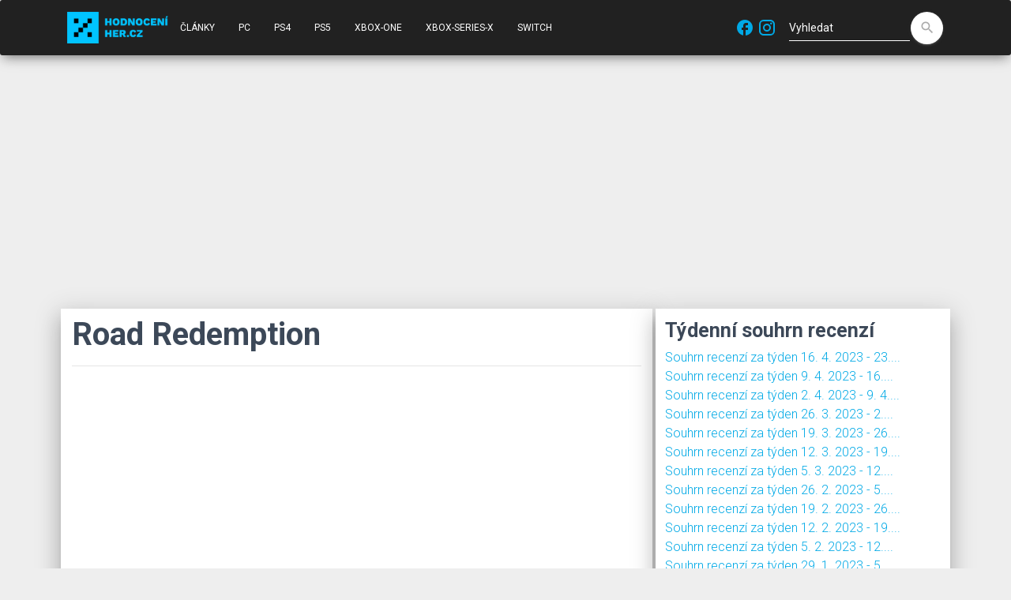

--- FILE ---
content_type: text/html; charset=UTF-8
request_url: https://www.hodnoceniher.cz/game/road-redemption
body_size: 10647
content:
<!doctype html>
<html lang="cs">
<head>
    <title>Road Redemption - Recenze | Hodnoceniher.cz</title>
    <meta name="keywords" content="Road Redemption, pc, xbox-one, playstation 4, macos, linux, nintendo switch, akční, závodní, xbox one s, xbox one x, road redemption, xbox live" />
    <meta name="description" content="Road Redemption - vše o hře" />

                            <link rel="alternate" href="https://www.hodnoceniher.cz/game/road-redemption" hreflang="cs" />
                    <link rel="alternate" href="https://www.hodnoceniher.cz/game/road-redemption" hreflang="sk" />
        

    <!-- Required meta tags -->
    <meta charset="utf-8">
    <meta content="width=device-width, initial-scale=1.0, maximum-scale=5.0" name="viewport" />
    <meta http-equiv="X-UA-Compatible" content="IE=edge,chrome=1" />

    <link rel="preconnect" href="https://maxcdn.bootstrapcdn.com">
    <link rel="preconnect" href="https://www.google-analytics.com">

    <link rel="apple-touch-icon" sizes="180x180" href="/apple-touch-icon.png?v11">
    <link rel="icon" type="image/png" sizes="32x32" href="/favicon-32x32.png?v11">
    <link rel="icon" type="image/png" sizes="16x16" href="/favicon-16x16.png?v11">
    <link rel="manifest" href="/site.webmanifest?v11">
    <link rel="mask-icon" href="/safari-pinned-tab.svg?v11" color="#5bbad5">
    <meta name="msapplication-TileColor" content="#2b5797">
    <meta name="theme-color" content="#ffffff">

    <script data-ad-client="ca-pub-8467456653621384" async src="https://pagead2.googlesyndication.com/pagead/js/adsbygoogle.js"></script>
    <!-- Global site tag (gtag.js) - Google Analytics -->
    <script async src="https://www.googletagmanager.com/gtag/js?id=G-SNGZ1G4FHD"></script>
    <script>
        window.dataLayer = window.dataLayer || [];
        function gtag(){dataLayer.push(arguments);}
        gtag('js', new Date());

        gtag('config', 'G-SNGZ1G4FHD');
    </script>

    <style>
        .navbar {
            -webkit-transition: none !important;
            -moz-transition: none !important;
            -o-transition: none !important;
            transition: none !important;
        }
    </style>

    <link rel="stylesheet" type="text/css" href="https://fonts.googleapis.com/css?family=Roboto:300,400,500,700|Roboto+Slab:400,700|Material+Icons&display=swap" />

    <link rel="preload" as="style" href="https://maxcdn.bootstrapcdn.com/font-awesome/latest/css/font-awesome.min.css">
    <!-- Material Kit CSS -->
    <link href="/material-kit/assets/css/material-kit.css?v=2.0.6?v11" rel="stylesheet" />

    <link rel="amphtml" href="https://www.hodnoceniher.cz/amp/game/road-redemption">
                                                                                    <meta property="fb:app_id" content="263788353738281" />
    <meta property="og:type" content="webpage" />
        <meta property="og:url" content="https://www.hodnoceniher.cz/game/road-redemption" />
                <meta property="og:title" content="Road Redemption" />
                <meta property="og:description" content="Road Redemption: recenze, návody, triky, tipy, hodnocení" />
                <meta property="og:image" content="https://www.hodnoceniher.cz/media/cache/game_detail_poster/screenshots-raw/47546.jpg" />
    
</head>
<body>

<div id="fb-root"></div>
<script async defer crossorigin="anonymous" src="https://connect.facebook.net/cs_CZ/sdk.js#xfbml=1&version=v6.0&appId=263788353738281&autoLogAppEvents=1"></script>

    <script type="application/ld+json">
        {
            "@context" : "https://schema.org",
            "@type" : "WebSite",
            "url" : "https://www.hodnoceniher.cz/",
              "potentialAction": {
                "@type": "SearchAction",
                "target": "https://www.hodnoceniher.cz/?q={search_term_string}",
                "query-input": "required name=search_term_string"
              }
        }
    </script>

    <script type="application/ld+json">
        {
            "@context" : "https://schema.org",
            "@type" : "Organization",
            "url" : "https://www.hodnoceniher.cz/",
            "logo": "https://www.hodnoceniher.cz/images/hh/logo-hodnoceniher-cube-black260x260.png?v11"
        }
    </script>


<nav class="navbar navbar-expand-lg bg-dark">
    <div class="container">
        <div class="navbar-translate">
            <a href="/"><img height="40" width="128" alt="Logo" src="/images/hh/logo-hodnoceniher-black.png?v11" /></a>

            <button class="navbar-toggler" type="button" data-toggle="collapse" aria-expanded="false" aria-label="Navigace">
                <span class="sr-only">Navigace</span>
                <span class="navbar-toggler-icon"></span>
                <span class="navbar-toggler-icon"></span>
                <span class="navbar-toggler-icon"></span>
            </button>
        </div>

        <div class="collapse navbar-collapse">
            <ul class="navbar-nav sidebar">
            <li class="nav-item ">
            <a href="https://www.hodnoceniher.cz/news/archive" class="nav-link">Články</a>
        </li>
        <li class="nav-item ">
        <a href="/tag/pc" class="nav-link">PC</a>
    </li>
    <li class="nav-item ">
        <a href="/tag/ps4" class="nav-link">PS4</a>
    </li>
    <li class="nav-item ">
        <a href="/tag/ps5" class="nav-link">PS5</a>
    </li>
    <li class="nav-item ">
        <a href="/tag/xbox-one" class="nav-link">XBOX-ONE</a>
    </li>
    <li class="nav-item ">
        <a href="/tag/xbox-series-x" class="nav-link">XBOX-SERIES-X</a>
    </li>
    <li class="nav-item ">
        <a href="/tag/switch" class="nav-link">Switch</a>
    </li>
</ul>

        </div>

        <div class="social-block">
    <a class="" rel="noopener" href="https://www.facebook.com/hodnocenihercz" target="_blank">
        <i class="material-icons">facebook</i>
    </a>

    <a class="" rel="noopener" href="https://www.instagram.com/hodnoceni.her" target="_blank">
        <i class="material-icons">
            <svg xmlns="http://www.w3.org/2000/svg" xmlns:xlink="http://www.w3.org/1999/xlink" aria-hidden="true" focusable="false" width="1em" height="1em" style="-ms-transform: rotate(360deg); -webkit-transform: rotate(360deg); transform: rotate(360deg);" preserveAspectRatio="xMidYMid meet" viewBox="0 0 24 24"><path d="M7.8 2h8.4C19.4 2 22 4.6 22 7.8v8.4a5.8 5.8 0 0 1-5.8 5.8H7.8C4.6 22 2 19.4 2 16.2V7.8A5.8 5.8 0 0 1 7.8 2m-.2 2A3.6 3.6 0 0 0 4 7.6v8.8C4 18.39 5.61 20 7.6 20h8.8a3.6 3.6 0 0 0 3.6-3.6V7.6C20 5.61 18.39 4 16.4 4H7.6m9.65 1.5a1.25 1.25 0 0 1 1.25 1.25A1.25 1.25 0 0 1 17.25 8A1.25 1.25 0 0 1 16 6.75a1.25 1.25 0 0 1 1.25-1.25M12 7a5 5 0 0 1 5 5a5 5 0 0 1-5 5a5 5 0 0 1-5-5a5 5 0 0 1 5-5m0 2a3 3 0 0 0-3 3a3 3 0 0 0 3 3a3 3 0 0 0 3-3a3 3 0 0 0-3-3z" fill="#00a9e6"/></svg>
        </i>
    </a>
</div>
        <form class="form-inline ml-auto" method="GET" action="/search">
            <div class="form-group has-white bmd-form-group">
                <input id="search-form" type="text" class="form-control" placeholder="Vyhledat" name="q" />
            </div>
            <button type="submit" class="btn btn-white btn-raised btn-fab btn-round">
                <label for="search-form"><i class="material-icons">search</i></label>
            </button>
        </form>

        

    </div>
</nav>


<div class="container">
    <div class="row">
        <div class="col-12">
                                </div>
        <div class="col-12 col-md-8">
            <div class="row main hh-main mb-1">
                        <script type="application/ld+json">
        {
            "@context" : "https://schema.org",
            "@type" : "VideoGame",
            "applicationCategory" : "Game",
            "name" : "Road Redemption",
                            "image" : "https://www.hodnoceniher.cz/media/cache/game_detail_poster/screenshots-raw/47546.jpg",
                                        "aggregateRating" : {
                    "@type" : "AggregateRating",
                    "bestRating" : "100",
                    "worstRating" : "0",
                    "ratingValue" : "55",
                    "ratingCount" : "2"
                },
                        "url" : "https://www.hodnoceniher.cz/game/road-redemption"
        }
    </script>

    <div class="col-12">

        <div class="row">
            <div class="col-12">
                <h1>Road Redemption</h1>
                <hr />
            </div>
        </div>

                                <div class="videoWrapper">
            <iframe title="Video" type="text/html" width="100%" height="100%" src="https://www.youtube.com/embed/XjnDtb0LIM4" frameborder="0"></iframe>
        </div>
    
        
        <div class="row">
            <div class="col-12 offset-0" style="height: 30px; padding-top: 5px">
                <div class="fb-like" data-href="" data-width="" data-layout="button_count" data-action="like" data-size="small" data-share="true"></div>
            </div>
        </div>

        <div class="row">
            <div class="col-0 col-md-1 col-lg-4">
            </div>
            <div class="col-7 col-md-7 col-lg-5">
                <p class="display-1">55%</p>
                Průměr z 2 recenzí            </div>
            <div class="col-5 col-md-4 col-lg-3">
                                    Kde koupit ?<br/>
                    <a target="_blank" rel="noopener" href="https://www.xzone.cz/katalog.php?a_id=elvism&term=Road%20Redemption">
                        <picture>
                            <source type="image/webp" srcset="/css/Xzone-logo-750x375.webp?v11">
                            <source type="image/jpeg" srcset="/css/Xzone-logo-750x375.jpg?v11">
                            <img width="100" height="50" alt="Xzone logo" title="Koupit hru Road Redemption" src="/css/Xzone-logo-750x375.jpg?v11" />
                        </picture>
                    </a>
                            </div>
        </div>

        
        <div class="row">
            <div class="col-12">
                    <span class="list-inline">
                                    <!-- <li class="list-inline-item"> -->
                    <a class="badge badge-secondary" title="pc" href="/tag/pc">#pc</a>
                <!-- </li> -->
                                                <!-- <li class="list-inline-item"> -->
                    <a class="badge badge-secondary" title="xbox-one" href="/tag/xbox-one">#xbox-one</a>
                <!-- </li> -->
                                                <!-- <li class="list-inline-item"> -->
                    <a class="badge badge-secondary" title="playstation 4" href="/tag/playstation-4">#playstation 4</a>
                <!-- </li> -->
                                                <!-- <li class="list-inline-item"> -->
                    <a class="badge badge-secondary" title="macos" href="/tag/macos">#macos</a>
                <!-- </li> -->
                                                <!-- <li class="list-inline-item"> -->
                    <a class="badge badge-secondary" title="linux" href="/tag/linux">#linux</a>
                <!-- </li> -->
                                                <!-- <li class="list-inline-item"> -->
                    <a class="badge badge-secondary" title="nintendo switch" href="/tag/nintendo-switch">#nintendo switch</a>
                <!-- </li> -->
                                                <!-- <li class="list-inline-item"> -->
                    <a class="badge badge-secondary" title="akční" href="/tag/akcni">#akční</a>
                <!-- </li> -->
                                                <!-- <li class="list-inline-item"> -->
                    <a class="badge badge-secondary" title="závodní" href="/tag/zavodni">#závodní</a>
                <!-- </li> -->
                                                <!-- <li class="list-inline-item"> -->
                    <a class="badge badge-secondary" title="xbox one s" href="/tag/xbox-one-s">#xbox one s</a>
                <!-- </li> -->
                                                <!-- <li class="list-inline-item"> -->
                    <a class="badge badge-secondary" title="xbox one x" href="/tag/xbox-one-x">#xbox one x</a>
                <!-- </li> -->
                                                <!-- <li class="list-inline-item"> -->
                    <a class="badge badge-secondary" title="road redemption" href="/tag/road-redemption">#road redemption</a>
                <!-- </li> -->
                                                <!-- <li class="list-inline-item"> -->
                    <a class="badge badge-secondary" title="xbox live" href="/tag/xbox-live">#xbox live</a>
                <!-- </li> -->
                        </span>

            </div>
        </div>

        <div class="row">
            <div class="col-12">
                                                                                                                                                                                                                                                                                                                                                                                                                                                                                                                                                                                                                                                                                                                                                                                                                                        Prohlédněte si nejlepší hry roku 2026 na:
                                            <a href="/nejlepsi-hry/pc/2026" class="btn btn-sm" title="Nejlepší hry na pc">
                            pc
                            <div class="ripple-container"></div>
                        </a>
                                            <a href="/nejlepsi-hry/xbox-one/2026" class="btn btn-sm" title="Nejlepší hry na xbox-one">
                            xbox-one
                            <div class="ripple-container"></div>
                        </a>
                                            <a href="/nejlepsi-hry/playstation-4/2026" class="btn btn-sm" title="Nejlepší hry na playstation 4">
                            playstation 4
                            <div class="ripple-container"></div>
                        </a>
                                            <a href="/nejlepsi-hry/macos/2026" class="btn btn-sm" title="Nejlepší hry na macos">
                            macos
                            <div class="ripple-container"></div>
                        </a>
                                            <a href="/nejlepsi-hry/linux/2026" class="btn btn-sm" title="Nejlepší hry na linux">
                            linux
                            <div class="ripple-container"></div>
                        </a>
                                            <a href="/nejlepsi-hry/nintendo-switch/2026" class="btn btn-sm" title="Nejlepší hry na nintendo switch">
                            nintendo switch
                            <div class="ripple-container"></div>
                        </a>
                                            <a href="/nejlepsi-hry/xbox-one-x/2026" class="btn btn-sm" title="Nejlepší hry na xbox one x">
                            xbox one x
                            <div class="ripple-container"></div>
                        </a>
                                                </div>
        </div>

                            
                    <div class="row">
                <div class="col-12">
                    <h3>Podobné hry</h3>
                    Jak si vede hra <b>Road Redemption</b> v porovnání s podobnými hrami?
                                                                    <b>Road Redemption</b> byla poražena 10x a je horší než větsina porovnávaných her. Naše doporučení - zkuste raději jinou hru.
                                            <ul>
                                    <li>
                    <a href="/game/f1-2017" title="F1 2017">F1 2017</a> - 75%             <span class="material-icons" style="font-size: 16px;color:green">north</span>
    
                </li>
                                                <li>
                    <a href="/game/carmageddon-max-damage" title="Carmageddon: Max Damage">Carmageddon: Max Damage</a> - 63%             <span class="material-icons" style="font-size: 16px;color:green">north</span>
    
                </li>
                                                <li>
                    <a href="/game/mothergunship" title="Mothergunship">Mothergunship</a> - 80%             <span class="material-icons" style="font-size: 16px;color:green">north</span>
    
                </li>
                                                <li>
                    <a href="/game/far-cry-5" title="Far Cry 5">Far Cry 5</a> - 70%             <span class="material-icons" style="font-size: 16px;color:green">north</span>
    
                </li>
                                                <li>
                    <a href="/game/the-long-dark" title="The Long Dark">The Long Dark</a> - 78%             <span class="material-icons" style="font-size: 16px;color:green">north</span>
    
                </li>
                                                <li>
                    <a href="/game/wrc-7" title="WRC 7">WRC 7</a> - 61%             <span class="material-icons" style="font-size: 16px;color:green">north</span>
    
                </li>
                                                <li>
                    <a href="/game/lococycle" title="LocoCycle">LocoCycle</a> - 65%             <span class="material-icons" style="font-size: 16px;color:green">north</span>
    
                </li>
                                                <li>
                    <a href="/game/genesis-alpha-one" title="Genesis Alpha One">Genesis Alpha One</a> - 58%             <span class="material-icons" style="font-size: 16px;color:green">north</span>
    
                </li>
                                                <li>
                    <a href="/game/onrush" title="Onrush">Onrush</a> - 70%             <span class="material-icons" style="font-size: 16px;color:green">north</span>
    
                </li>
                                                <li>
                    <a href="/game/gang-beasts" title="GANG BEASTS ©">GANG BEASTS ©</a> - 62%             <span class="material-icons" style="font-size: 16px;color:green">north</span>
    
                </li>
                        </ul>

                </div>
            </div>
        
        <div id="chart-div"></div>

        
        <div class="row">
            <div class="col-12">
                <h3>Recenze</h3>
            </div>
        </div>

        <div class="row">
                        
        <div class="col-6 col-sm-4 col-md-12 col-lg-3">
            <div class="h1">5/10</div>
                            <a target="_blank" rel="noopener" href="http://xboxweb.cz/recenze/recenze-road-redemption/">XboxWeb.cz</a>
                <br />
                        22. 4. 2019
        </div>

        <div class="col-md-12 col-lg-9 mt-2">
            <blockquote class="blockquote" cite="http://xboxweb.cz/recenze/recenze-road-redemption/">
                Road Redemption díru do herního světa rozhodně neudělá. Neustálí grind, opakování, špatné technické zpracování a všeobecná nuda nejsou věci, na které by hráči slyšeli. Najdou se sice místa, kdy je hra zábavná, ale je jejich tak málo, že by je na prstech jedné ruky spočítal i vysloužilý pyrotechnik. Prostě průměrná hra, na kterou se snad velice rychle zapomene.
                                    <div class="mt-2 float-right">
                        <a title="Číst celou recenzi" target="_blank" rel="noopener" href="http://xboxweb.cz/recenze/recenze-road-redemption/">
                            Číst celou recenzi na XboxWeb.cz
                        </a>
                    </div>
                            </blockquote>

        </div>

        <div class="col-12">
            <hr />
        </div>
            
        <div class="col-6 col-sm-4 col-md-12 col-lg-3">
            <div class="h1">3/5</div>
                            <a target="_blank" rel="noopener" href="http://www.hrej.cz/recenze/road-redemption-5807/">Hrej.cz</a>
                <br />
                        2. 11. 2017
        </div>

        <div class="col-md-12 col-lg-9 mt-2">
            <blockquote class="blockquote" cite="http://www.hrej.cz/recenze/road-redemption-5807/">
                Brutální a zábavná, Road Redemption je dobře odvedenou snahou o modernizaci klasické série. Jen by toho bylo třeba víc.
                                    <div class="mt-2 float-right">
                        <a title="Číst celou recenzi" target="_blank" rel="noopener" href="http://www.hrej.cz/recenze/road-redemption-5807/">
                            Číst celou recenzi na Hrej.cz
                        </a>
                    </div>
                            </blockquote>

        </div>

        <div class="col-12">
            <hr />
        </div>
    
        </div>

        <div class="row mb-5">
            <div class="col-12">
                            <a href="https://www.hodnoceniher.cz/game/road-redemption">CS</a>
            
            </div>
            <div class="col-12">
                    
            </div>
        </div>

    </div>
            </div>
        </div>
        <div class="col-12 col-md-4">
                            <div class="row main hh-main mb-1">
                    <div class="col-12">
                        <h3>Týdenní souhrn recenzí</h3>
                        
    <a href="/weekly-reviews/souhrn-recenzi-za-tyden-16-4-2023-23-4-2023" title="Souhrn recenzí za týden 16. 4. 2023 - 23. 4. 2023">Souhrn recenzí za týden 16. 4. 2023 - 23....</a>
    <br />
    <a href="/weekly-reviews/souhrn-recenzi-za-tyden-9-4-2023-16-4-2023" title="Souhrn recenzí za týden 9. 4. 2023 - 16. 4. 2023">Souhrn recenzí za týden 9. 4. 2023 - 16....</a>
    <br />
    <a href="/weekly-reviews/souhrn-recenzi-za-tyden-2-4-2023-9-4-2023" title="Souhrn recenzí za týden 2. 4. 2023 - 9. 4. 2023">Souhrn recenzí za týden 2. 4. 2023 - 9. 4....</a>
    <br />
    <a href="/weekly-reviews/souhrn-recenzi-za-tyden-26-3-2023-2-4-2023" title="Souhrn recenzí za týden 26. 3. 2023 - 2. 4. 2023">Souhrn recenzí za týden 26. 3. 2023 - 2....</a>
    <br />
    <a href="/weekly-reviews/souhrn-recenzi-za-tyden-19-3-2023-26-3-2023" title="Souhrn recenzí za týden 19. 3. 2023 - 26. 3. 2023">Souhrn recenzí za týden 19. 3. 2023 - 26....</a>
    <br />
    <a href="/weekly-reviews/souhrn-recenzi-za-tyden-12-3-2023-19-3-2023" title="Souhrn recenzí za týden 12. 3. 2023 - 19. 3. 2023">Souhrn recenzí za týden 12. 3. 2023 - 19....</a>
    <br />
    <a href="/weekly-reviews/souhrn-recenzi-za-tyden-5-3-2023-12-3-2023" title="Souhrn recenzí za týden 5. 3. 2023 - 12. 3. 2023">Souhrn recenzí za týden 5. 3. 2023 - 12....</a>
    <br />
    <a href="/weekly-reviews/souhrn-recenzi-za-tyden-26-2-2023-5-3-2023" title="Souhrn recenzí za týden 26. 2. 2023 - 5. 3. 2023">Souhrn recenzí za týden 26. 2. 2023 - 5....</a>
    <br />
    <a href="/weekly-reviews/souhrn-recenzi-za-tyden-19-2-2023-26-2-2023" title="Souhrn recenzí za týden 19. 2. 2023 - 26. 2. 2023">Souhrn recenzí za týden 19. 2. 2023 - 26....</a>
    <br />
    <a href="/weekly-reviews/souhrn-recenzi-za-tyden-12-2-2023-19-2-2023" title="Souhrn recenzí za týden 12. 2. 2023 - 19. 2. 2023">Souhrn recenzí za týden 12. 2. 2023 - 19....</a>
    <br />
    <a href="/weekly-reviews/souhrn-recenzi-za-tyden-5-2-2023-12-2-2023" title="Souhrn recenzí za týden 5. 2. 2023 - 12. 2. 2023">Souhrn recenzí za týden 5. 2. 2023 - 12....</a>
    <br />
    <a href="/weekly-reviews/souhrn-recenzi-za-tyden-29-1-2023-5-2-2023" title="Souhrn recenzí za týden 29. 1. 2023 - 5. 2. 2023">Souhrn recenzí za týden 29. 1. 2023 - 5....</a>
    <br />
    <a href="/weekly-reviews/souhrn-recenzi-za-tyden-22-1-2023-29-1-2023" title="Souhrn recenzí za týden 22. 1. 2023 - 29. 1. 2023">Souhrn recenzí za týden 22. 1. 2023 - 29....</a>
    <br />
    <a href="/weekly-reviews/souhrn-recenzi-za-tyden-15-1-2023-22-1-2023" title="Souhrn recenzí za týden 15. 1. 2023 - 22. 1. 2023">Souhrn recenzí za týden 15. 1. 2023 - 22....</a>
    <br />
    <a href="/weekly-reviews/souhrn-recenzi-za-tyden-8-1-2023-15-1-2023" title="Souhrn recenzí za týden 8. 1. 2023 - 15. 1. 2023">Souhrn recenzí za týden 8. 1. 2023 - 15....</a>
    <br />
    <a href="/weekly-reviews/souhrn-recenzi-za-tyden-1-1-2023-8-1-2023" title="Souhrn recenzí za týden 1. 1. 2023 - 8. 1. 2023">Souhrn recenzí za týden 1. 1. 2023 - 8. 1....</a>
    <br />
    <a href="/weekly-reviews/souhrn-recenzi-za-tyden-25-12-2022-1-1-2023" title="Souhrn recenzí za týden 25. 12. 2022 - 1. 1. 2023">Souhrn recenzí za týden 25. 12. 2022 - 1....</a>
    <br />
    <a href="/weekly-reviews/souhrn-recenzi-za-tyden-18-12-2022-25-12-2022" title="Souhrn recenzí za týden 18. 12. 2022 - 25. 12. 2022">Souhrn recenzí za týden 18. 12. 2022 - 25....</a>
    <br />
    <a href="/weekly-reviews/souhrn-recenzi-za-tyden-11-12-2022-18-12-2022" title="Souhrn recenzí za týden 11. 12. 2022 - 18. 12. 2022">Souhrn recenzí za týden 11. 12. 2022 - 18....</a>
    <br />
    <a href="/weekly-reviews/souhrn-recenzi-za-tyden-4-12-2022-11-12-2022" title="Souhrn recenzí za týden 4. 12. 2022 - 11. 12. 2022">Souhrn recenzí za týden 4. 12. 2022 - 11....</a>
    <br />
    <a href="/weekly-reviews/souhrn-recenzi-za-tyden-27-11-2022-4-12-2022" title="Souhrn recenzí za týden 27. 11. 2022 - 4. 12. 2022">Souhrn recenzí za týden 27. 11. 2022 - 4....</a>
    <br />
    <a href="/weekly-reviews/souhrn-recenzi-za-tyden-20-11-2022-27-11-2022" title="Souhrn recenzí za týden 20. 11. 2022 - 27. 11. 2022">Souhrn recenzí za týden 20. 11. 2022 - 27....</a>
    <br />
    <a href="/weekly-reviews/souhrn-recenzi-za-tyden-13-11-2022-20-11-2022" title="Souhrn recenzí za týden 13. 11. 2022 - 20. 11. 2022">Souhrn recenzí za týden 13. 11. 2022 - 20....</a>
    <br />
    <a href="/weekly-reviews/souhrn-recenzi-za-tyden-6-11-2022-13-11-2022" title="Souhrn recenzí za týden 6. 11. 2022 - 13. 11. 2022">Souhrn recenzí za týden 6. 11. 2022 - 13....</a>
    <br />
    <a href="/weekly-reviews/souhrn-recenzi-za-tyden-30-10-2022-6-11-2022" title="Souhrn recenzí za týden 30. 10. 2022 - 6. 11. 2022">Souhrn recenzí za týden 30. 10. 2022 - 6....</a>
    <br />
    <a href="/weekly-reviews/souhrn-recenzi-za-tyden-23-10-2022-30-10-2022" title="Souhrn recenzí za týden 23. 10. 2022 - 30. 10. 2022">Souhrn recenzí za týden 23. 10. 2022 - 30....</a>
    <br />
    <a href="/weekly-reviews/souhrn-recenzi-za-tyden-16-10-2022-23-10-2022" title="Souhrn recenzí za týden 16. 10. 2022 - 23. 10. 2022">Souhrn recenzí za týden 16. 10. 2022 - 23....</a>
    <br />
    <a href="/weekly-reviews/souhrn-recenzi-za-tyden-9-10-2022-16-10-2022" title="Souhrn recenzí za týden 9. 10. 2022 - 16. 10. 2022">Souhrn recenzí za týden 9. 10. 2022 - 16....</a>
    <br />
    <a href="/weekly-reviews/souhrn-recenzi-za-tyden-2-10-2022-9-10-2022" title="Souhrn recenzí za týden 2. 10. 2022 - 9. 10. 2022">Souhrn recenzí za týden 2. 10. 2022 - 9....</a>
    <br />
    <a href="/weekly-reviews/souhrn-recenzi-za-tyden-25-9-2022-2-10-2022" title="Souhrn recenzí za týden 25. 9. 2022 - 2. 10. 2022">Souhrn recenzí za týden 25. 9. 2022 - 2....</a>
    <br />
    <a href="/weekly-reviews/souhrn-recenzi-za-tyden-18-9-2022-25-9-2022" title="Souhrn recenzí za týden 18. 9. 2022 - 25. 9. 2022">Souhrn recenzí za týden 18. 9. 2022 - 25....</a>
    <br />
    <a href="/weekly-reviews/souhrn-recenzi-za-tyden-11-9-2022-18-9-2022" title="Souhrn recenzí za týden 11. 9. 2022 - 18. 9. 2022">Souhrn recenzí za týden 11. 9. 2022 - 18....</a>
    <br />
    <a href="/weekly-reviews/souhrn-recenzi-za-tyden-4-9-2022-11-9-2022" title="Souhrn recenzí za týden 4. 9. 2022 - 11. 9. 2022">Souhrn recenzí za týden 4. 9. 2022 - 11....</a>
    <br />
    <a href="/weekly-reviews/souhrn-recenzi-za-tyden-28-8-2022-4-9-2022" title="Souhrn recenzí za týden 28. 8. 2022 - 4. 9. 2022">Souhrn recenzí za týden 28. 8. 2022 - 4....</a>
    <br />
    <a href="/weekly-reviews/souhrn-recenzi-za-tyden-21-8-2022-28-8-2022" title="Souhrn recenzí za týden 21. 8. 2022 - 28. 8. 2022">Souhrn recenzí za týden 21. 8. 2022 - 28....</a>
    <br />
    <a href="/weekly-reviews/souhrn-recenzi-za-tyden-14-8-2022-21-8-2022" title="Souhrn recenzí za týden 14. 8. 2022 - 21. 8. 2022">Souhrn recenzí za týden 14. 8. 2022 - 21....</a>
    <br />
    <a href="/weekly-reviews/souhrn-recenzi-za-tyden-7-8-2022-14-8-2022" title="Souhrn recenzí za týden 7. 8. 2022 - 14. 8. 2022">Souhrn recenzí za týden 7. 8. 2022 - 14....</a>
    <br />
    <a href="/weekly-reviews/souhrn-recenzi-za-tyden-31-7-2022-7-8-2022" title="Souhrn recenzí za týden 31. 7. 2022 - 7. 8. 2022">Souhrn recenzí za týden 31. 7. 2022 - 7....</a>
    <br />
    <a href="/weekly-reviews/souhrn-recenzi-za-tyden-24-7-2022-31-7-2022" title="Souhrn recenzí za týden 24. 7. 2022 - 31. 7. 2022">Souhrn recenzí za týden 24. 7. 2022 - 31....</a>
    <br />
    <a href="/weekly-reviews/souhrn-recenzi-za-tyden-17-7-2022-24-7-2022" title="Souhrn recenzí za týden 17. 7. 2022 - 24. 7. 2022">Souhrn recenzí za týden 17. 7. 2022 - 24....</a>
    <br />
    <a href="/weekly-reviews/souhrn-recenzi-za-tyden-10-7-2022-17-7-2022" title="Souhrn recenzí za týden 10. 7. 2022 - 17. 7. 2022">Souhrn recenzí za týden 10. 7. 2022 - 17....</a>
    <br />
    <a href="/weekly-reviews/souhrn-recenzi-za-tyden-3-7-2022-10-7-2022" title="Souhrn recenzí za týden 3. 7. 2022 - 10. 7. 2022">Souhrn recenzí za týden 3. 7. 2022 - 10....</a>
    <br />
    <a href="/weekly-reviews/souhrn-recenzi-za-tyden-26-6-2022-3-7-2022" title="Souhrn recenzí za týden 26. 6. 2022 - 3. 7. 2022">Souhrn recenzí za týden 26. 6. 2022 - 3....</a>
    <br />
    <a href="/weekly-reviews/souhrn-recenzi-za-tyden-19-6-2022-26-6-2022" title="Souhrn recenzí za týden 19. 6. 2022 - 26. 6. 2022">Souhrn recenzí za týden 19. 6. 2022 - 26....</a>
    <br />
    <a href="/weekly-reviews/souhrn-recenzi-za-tyden-12-6-2022-19-6-2022" title="Souhrn recenzí za týden 12. 6. 2022 - 19. 6. 2022">Souhrn recenzí za týden 12. 6. 2022 - 19....</a>
    <br />
    <a href="/weekly-reviews/souhrn-recenzi-za-tyden-5-6-2022-12-6-2022" title="Souhrn recenzí za týden 5. 6. 2022 - 12. 6. 2022">Souhrn recenzí za týden 5. 6. 2022 - 12....</a>
    <br />
    <a href="/weekly-reviews/souhrn-recenzi-za-tyden-29-5-2022-5-6-2022" title="Souhrn recenzí za týden 29. 5. 2022 - 5. 6. 2022">Souhrn recenzí za týden 29. 5. 2022 - 5....</a>
    <br />
    <a href="/weekly-reviews/souhrn-recenzi-za-tyden-22-5-2022-29-5-2022" title="Souhrn recenzí za týden 22. 5. 2022 - 29. 5. 2022">Souhrn recenzí za týden 22. 5. 2022 - 29....</a>
    <br />
    <a href="/weekly-reviews/souhrn-recenzi-za-tyden-15-5-2022-22-5-2022" title="Souhrn recenzí za týden 15. 5. 2022 - 22. 5. 2022">Souhrn recenzí za týden 15. 5. 2022 - 22....</a>
    <br />
    <a href="/weekly-reviews/souhrn-recenzi-za-tyden-8-5-2022-15-5-2022" title="Souhrn recenzí za týden 8. 5. 2022 - 15. 5. 2022">Souhrn recenzí za týden 8. 5. 2022 - 15....</a>
    <br />
    <a href="/weekly-reviews/souhrn-recenzi-za-tyden-1-5-2022-8-5-2022" title="Souhrn recenzí za týden 1. 5. 2022 - 8. 5. 2022">Souhrn recenzí za týden 1. 5. 2022 - 8. 5....</a>
    <br />
    <a href="/weekly-reviews/souhrn-recenzi-za-tyden-24-4-2022-1-5-2022" title="Souhrn recenzí za týden 24. 4. 2022 - 1. 5. 2022">Souhrn recenzí za týden 24. 4. 2022 - 1....</a>
    <br />
    <a href="/weekly-reviews/souhrn-recenzi-za-tyden-17-4-2022-24-4-2022" title="Souhrn recenzí za týden 17. 4. 2022 - 24. 4. 2022">Souhrn recenzí za týden 17. 4. 2022 - 24....</a>
    <br />
    <a href="/weekly-reviews/souhrn-recenzi-za-tyden-10-4-2022-17-4-2022" title="Souhrn recenzí za týden 10. 4. 2022 - 17. 4. 2022">Souhrn recenzí za týden 10. 4. 2022 - 17....</a>
    <br />
    <a href="/weekly-reviews/souhrn-recenzi-za-tyden-3-4-2022-10-4-2022" title="Souhrn recenzí za týden 3. 4. 2022 - 10. 4. 2022">Souhrn recenzí za týden 3. 4. 2022 - 10....</a>
    <br />
    <a href="/weekly-reviews/souhrn-recenzi-za-tyden-27-3-2022-3-4-2022" title="Souhrn recenzí za týden 27. 3. 2022 - 3. 4. 2022">Souhrn recenzí za týden 27. 3. 2022 - 3....</a>
    <br />
    <a href="/weekly-reviews/souhrn-recenzi-za-tyden-20-3-2022-27-3-2022" title="Souhrn recenzí za týden 20. 3. 2022 - 27. 3. 2022">Souhrn recenzí za týden 20. 3. 2022 - 27....</a>
    <br />
    <a href="/weekly-reviews/souhrn-recenzi-za-tyden-13-3-2022-20-3-2022" title="Souhrn recenzí za týden 13. 3. 2022 - 20. 3. 2022">Souhrn recenzí za týden 13. 3. 2022 - 20....</a>
    <br />
    <a href="/weekly-reviews/souhrn-recenzi-za-tyden-6-3-2022-13-3-2022" title="Souhrn recenzí za týden 6. 3. 2022 - 13. 3. 2022">Souhrn recenzí za týden 6. 3. 2022 - 13....</a>
    <br />
    <a href="/weekly-reviews/souhrn-recenzi-za-tyden-27-2-2022-6-3-2022" title="Souhrn recenzí za týden 27. 2. 2022 - 6. 3. 2022">Souhrn recenzí za týden 27. 2. 2022 - 6....</a>
    <br />
    <a href="/weekly-reviews/souhrn-recenzi-za-tyden-20-2-2022-27-2-2022" title="Souhrn recenzí za týden 20. 2. 2022 - 27. 2. 2022">Souhrn recenzí za týden 20. 2. 2022 - 27....</a>
    <br />
    <a href="/weekly-reviews/souhrn-recenzi-za-tyden-13-2-2022-20-2-2022" title="Souhrn recenzí za týden 13. 2. 2022 - 20. 2. 2022">Souhrn recenzí za týden 13. 2. 2022 - 20....</a>
    <br />
    <a href="/weekly-reviews/souhrn-recenzi-za-tyden-6-2-2022-13-2-2022" title="Souhrn recenzí za týden 6. 2. 2022 - 13. 2. 2022">Souhrn recenzí za týden 6. 2. 2022 - 13....</a>
    <br />
    <a href="/weekly-reviews/souhrn-recenzi-za-tyden-30-1-2022-6-2-2022" title="Souhrn recenzí za týden 30. 1. 2022 - 6. 2. 2022">Souhrn recenzí za týden 30. 1. 2022 - 6....</a>
    <br />
    <a href="/weekly-reviews/souhrn-recenzi-za-tyden-23-1-2022-30-1-2022" title="Souhrn recenzí za týden 23. 1. 2022 - 30. 1. 2022">Souhrn recenzí za týden 23. 1. 2022 - 30....</a>
    <br />
    <a href="/weekly-reviews/souhrn-recenzi-za-tyden-16-1-2022-23-1-2022" title="Souhrn recenzí za týden 16. 1. 2022 - 23. 1. 2022">Souhrn recenzí za týden 16. 1. 2022 - 23....</a>
    <br />
    <a href="/weekly-reviews/souhrn-recenzi-za-tyden-9-1-2022-16-1-2022" title="Souhrn recenzí za týden 9. 1. 2022 - 16. 1. 2022">Souhrn recenzí za týden 9. 1. 2022 - 16....</a>
    <br />
    <a href="/weekly-reviews/souhrn-recenzi-za-tyden-2-1-2022-9-1-2022" title="Souhrn recenzí za týden 2. 1. 2022 - 9. 1. 2022">Souhrn recenzí za týden 2. 1. 2022 - 9. 1....</a>
    <br />
    <a href="/weekly-reviews/souhrn-recenzi-za-tyden-26-12-2021-2-1-2022" title="Souhrn recenzí za týden 26. 12. 2021 - 2. 1. 2022">Souhrn recenzí za týden 26. 12. 2021 - 2....</a>
    <br />
    <a href="/weekly-reviews/souhrn-recenzi-za-tyden-19-12-2021-26-12-2021" title="Souhrn recenzí za týden 19. 12. 2021 - 26. 12. 2021">Souhrn recenzí za týden 19. 12. 2021 - 26....</a>
    <br />
    <a href="/weekly-reviews/souhrn-recenzi-za-tyden-12-12-2021-19-12-2021" title="Souhrn recenzí za týden 12. 12. 2021 - 19. 12. 2021">Souhrn recenzí za týden 12. 12. 2021 - 19....</a>
    <br />
    <a href="/weekly-reviews/souhrn-recenzi-za-tyden-5-12-2021-12-12-2021" title="Souhrn recenzí za týden 5. 12. 2021 - 12. 12. 2021">Souhrn recenzí za týden 5. 12. 2021 - 12....</a>
    <br />
    <a href="/weekly-reviews/souhrn-recenzi-za-tyden-28-11-2021-5-12-2021" title="Souhrn recenzí za týden 28. 11. 2021 - 5. 12. 2021">Souhrn recenzí za týden 28. 11. 2021 - 5....</a>
    <br />
    <a href="/weekly-reviews/souhrn-recenzi-za-tyden-21-11-2021-28-11-2021" title="Souhrn recenzí za týden 21. 11. 2021 - 28. 11. 2021">Souhrn recenzí za týden 21. 11. 2021 - 28....</a>
    <br />
    <a href="/weekly-reviews/souhrn-recenzi-za-tyden-14-11-2021-21-11-2021" title="Souhrn recenzí za týden 14. 11. 2021 - 21. 11. 2021">Souhrn recenzí za týden 14. 11. 2021 - 21....</a>
    <br />
    <a href="/weekly-reviews/souhrn-recenzi-za-tyden-7-11-2021-14-11-2021" title="Souhrn recenzí za týden 7. 11. 2021 - 14. 11. 2021">Souhrn recenzí za týden 7. 11. 2021 - 14....</a>
    <br />
    <a href="/weekly-reviews/souhrn-recenzi-za-tyden-31-10-2021-7-11-2021" title="Souhrn recenzí za týden 31. 10. 2021 - 7. 11. 2021">Souhrn recenzí za týden 31. 10. 2021 - 7....</a>
    <br />
    <a href="/weekly-reviews/souhrn-recenzi-za-tyden-24-10-2021-31-10-2021" title="Souhrn recenzí za týden 24. 10. 2021 - 31. 10. 2021">Souhrn recenzí za týden 24. 10. 2021 - 31....</a>
    <br />
    <a href="/weekly-reviews/souhrn-recenzi-za-tyden-17-10-2021-24-10-2021" title="Souhrn recenzí za týden 17. 10. 2021 - 24. 10. 2021">Souhrn recenzí za týden 17. 10. 2021 - 24....</a>
    <br />
    <a href="/weekly-reviews/souhrn-recenzi-za-tyden-10-10-2021-17-10-2021" title="Souhrn recenzí za týden 10. 10. 2021 - 17. 10. 2021">Souhrn recenzí za týden 10. 10. 2021 - 17....</a>
    <br />
    <a href="/weekly-reviews/souhrn-recenzi-za-tyden-3-10-2021-10-10-2021" title="Souhrn recenzí za týden 3. 10. 2021 - 10. 10. 2021">Souhrn recenzí za týden 3. 10. 2021 - 10....</a>
    <br />
    <a href="/weekly-reviews/souhrn-recenzi-za-tyden-26-9-2021-3-10-2021" title="Souhrn recenzí za týden 26. 9. 2021 - 3. 10. 2021">Souhrn recenzí za týden 26. 9. 2021 - 3....</a>
    <br />
    <a href="/weekly-reviews/souhrn-recenzi-za-tyden-19-9-2021-26-9-2021" title="Souhrn recenzí za týden 19. 9. 2021 - 26. 9. 2021">Souhrn recenzí za týden 19. 9. 2021 - 26....</a>
    <br />
    <a href="/weekly-reviews/souhrn-recenzi-za-tyden-12-9-2021-19-9-2021" title="Souhrn recenzí za týden 12. 9. 2021 - 19. 9. 2021">Souhrn recenzí za týden 12. 9. 2021 - 19....</a>
    <br />
    <a href="/weekly-reviews/souhrn-recenzi-za-tyden-5-9-2021-12-9-2021" title="Souhrn recenzí za týden 5. 9. 2021 - 12. 9. 2021">Souhrn recenzí za týden 5. 9. 2021 - 12....</a>
    <br />
    <a href="/weekly-reviews/souhrn-recenzi-za-tyden-29-8-2021-5-9-2021" title="Souhrn recenzí za týden 29. 8. 2021 - 5. 9. 2021">Souhrn recenzí za týden 29. 8. 2021 - 5....</a>
    <br />
    <a href="/weekly-reviews/souhrn-recenzi-za-tyden-22-8-2021-29-8-2021" title="Souhrn recenzí za týden 22. 8. 2021 - 29. 8. 2021">Souhrn recenzí za týden 22. 8. 2021 - 29....</a>
    <br />
    <a href="/weekly-reviews/souhrn-recenzi-za-tyden-15-8-2021-22-8-2021" title="Souhrn recenzí za týden 15. 8. 2021 - 22. 8. 2021">Souhrn recenzí za týden 15. 8. 2021 - 22....</a>
    <br />
    <a href="/weekly-reviews/souhrn-recenzi-za-tyden-8-8-2021-15-8-2021" title="Souhrn recenzí za týden 8. 8. 2021 - 15. 8. 2021">Souhrn recenzí za týden 8. 8. 2021 - 15....</a>
    <br />
    <a href="/weekly-reviews/souhrn-recenzi-za-tyden-1-8-2021-8-8-2021" title="Souhrn recenzí za týden 1. 8. 2021 - 8. 8. 2021">Souhrn recenzí za týden 1. 8. 2021 - 8. 8....</a>
    <br />
    <a href="/weekly-reviews/souhrn-recenzi-za-tyden-25-7-2021-1-8-2021" title="Souhrn recenzí za týden 25. 7. 2021 - 1. 8. 2021">Souhrn recenzí za týden 25. 7. 2021 - 1....</a>
    <br />
    <a href="/weekly-reviews/souhrn-recenzi-za-tyden-18-7-2021-25-7-2021" title="Souhrn recenzí za týden 18. 7. 2021 - 25. 7. 2021">Souhrn recenzí za týden 18. 7. 2021 - 25....</a>
    <br />
    <a href="/weekly-reviews/souhrn-recenzi-za-tyden-11-7-2021-18-7-2021" title="Souhrn recenzí za týden 11. 7. 2021 - 18. 7. 2021">Souhrn recenzí za týden 11. 7. 2021 - 18....</a>
    <br />
    <a href="/weekly-reviews/souhrn-recenzi-za-tyden-4-7-2021-11-7-2021" title="Souhrn recenzí za týden 4. 7. 2021 - 11. 7. 2021">Souhrn recenzí za týden 4. 7. 2021 - 11....</a>
    <br />
    <a href="/weekly-reviews/souhrn-recenzi-za-tyden-27-6-2021-4-7-2021" title="Souhrn recenzí za týden 27. 6. 2021 - 4. 7. 2021">Souhrn recenzí za týden 27. 6. 2021 - 4....</a>
    <br />
    <a href="/weekly-reviews/souhrn-recenzi-za-tyden-20-6-2021-27-6-2021" title="Souhrn recenzí za týden 20. 6. 2021 - 27. 6. 2021">Souhrn recenzí za týden 20. 6. 2021 - 27....</a>
    <br />
    <a href="/weekly-reviews/souhrn-recenzi-za-tyden-13-6-2021-20-6-2021" title="Souhrn recenzí za týden 13. 6. 2021 - 20. 6. 2021">Souhrn recenzí za týden 13. 6. 2021 - 20....</a>
    <br />
    <a href="/weekly-reviews/souhrn-recenzi-za-tyden-6-6-2021-13-6-2021" title="Souhrn recenzí za týden 6. 6. 2021 - 13. 6. 2021">Souhrn recenzí za týden 6. 6. 2021 - 13....</a>
    <br />
    <a href="/weekly-reviews/souhrn-recenzi-za-tyden-30-5-2021-6-6-2021" title="Souhrn recenzí za týden 30. 5. 2021 - 6. 6. 2021">Souhrn recenzí za týden 30. 5. 2021 - 6....</a>
    <br />
    <a href="/weekly-reviews/souhrn-recenzi-za-tyden-23-5-2021-30-5-2021" title="Souhrn recenzí za týden 23. 5. 2021 - 30. 5. 2021">Souhrn recenzí za týden 23. 5. 2021 - 30....</a>
    <br />
    <a href="/weekly-reviews/souhrn-recenzi-za-tyden-16-5-2021-23-5-2021" title="Souhrn recenzí za týden 16. 5. 2021 - 23. 5. 2021">Souhrn recenzí za týden 16. 5. 2021 - 23....</a>
    <br />
    <a href="/weekly-reviews/souhrn-recenzi-za-tyden-9-5-2021-16-5-2021" title="Souhrn recenzí za týden 9. 5. 2021 - 16. 5. 2021">Souhrn recenzí za týden 9. 5. 2021 - 16....</a>
    <br />
    <a href="/weekly-reviews/souhrn-recenzi-za-tyden-2-5-2021-9-5-2021" title="Souhrn recenzí za týden 2. 5. 2021 - 9. 5. 2021">Souhrn recenzí za týden 2. 5. 2021 - 9. 5....</a>
    <br />
    <a href="/weekly-reviews/souhrn-recenzi-za-tyden-25-4-2021-2-5-2021" title="Souhrn recenzí za týden 25. 4. 2021 - 2. 5. 2021">Souhrn recenzí za týden 25. 4. 2021 - 2....</a>
    <br />
    <a href="/weekly-reviews/souhrn-recenzi-za-tyden-18-4-2021-25-4-2021" title="Souhrn recenzí za týden 18. 4. 2021 - 25. 4. 2021">Souhrn recenzí za týden 18. 4. 2021 - 25....</a>
    <br />
    <a href="/weekly-reviews/souhrn-recenzi-za-tyden-11-4-2021-18-4-2021" title="Souhrn recenzí za týden 11. 4. 2021 - 18. 4. 2021">Souhrn recenzí za týden 11. 4. 2021 - 18....</a>
    <br />
    <a href="/weekly-reviews/souhrn-recenzi-za-tyden-4-4-2021-11-4-2021" title="Souhrn recenzí za týden 4. 4. 2021 - 11. 4. 2021">Souhrn recenzí za týden 4. 4. 2021 - 11....</a>
    <br />
    <a href="/weekly-reviews/souhrn-recenzi-za-tyden-28-3-2021-4-4-2021" title="Souhrn recenzí za týden 28. 3. 2021 - 4. 4. 2021">Souhrn recenzí za týden 28. 3. 2021 - 4....</a>
    <br />
    <a href="/weekly-reviews/souhrn-recenzi-za-tyden-21-3-2021-28-3-2021" title="Souhrn recenzí za týden 21. 3. 2021 - 28. 3. 2021">Souhrn recenzí za týden 21. 3. 2021 - 28....</a>
    <br />
    <a href="/weekly-reviews/souhrn-recenzi-za-tyden-14-3-2021-21-3-2021" title="Souhrn recenzí za týden 14. 3. 2021 - 21. 3. 2021">Souhrn recenzí za týden 14. 3. 2021 - 21....</a>
    <br />
    <a href="/weekly-reviews/souhrn-recenzi-za-tyden-7-3-2021-14-3-2021" title="Souhrn recenzí za týden 7. 3. 2021 - 14. 3. 2021">Souhrn recenzí za týden 7. 3. 2021 - 14....</a>
    <br />
    <a href="/weekly-reviews/souhrn-recenzi-za-tyden-28-2-2021-7-3-2021" title="Souhrn recenzí za týden 28. 2. 2021 - 7. 3. 2021">Souhrn recenzí za týden 28. 2. 2021 - 7....</a>
    <br />
    <a href="/weekly-reviews/souhrn-recenzi-za-tyden-21-2-2021-28-2-2021" title="Souhrn recenzí za týden 21. 2. 2021 - 28. 2. 2021">Souhrn recenzí za týden 21. 2. 2021 - 28....</a>
    <br />
    <a href="/weekly-reviews/souhrn-recenzi-za-tyden-14-2-2021-21-2-2021" title="Souhrn recenzí za týden 14. 2. 2021 - 21. 2. 2021">Souhrn recenzí za týden 14. 2. 2021 - 21....</a>
    <br />
    <a href="/weekly-reviews/souhrn-recenzi-za-tyden-7-2-2021-14-2-2021" title="Souhrn recenzí za týden 7. 2. 2021 - 14. 2. 2021">Souhrn recenzí za týden 7. 2. 2021 - 14....</a>
    <br />
    <a href="/weekly-reviews/souhrn-recenzi-za-tyden-31-1-2021-7-2-2021" title="Souhrn recenzí za týden 31. 1. 2021 - 7. 2. 2021">Souhrn recenzí za týden 31. 1. 2021 - 7....</a>
    <br />
    <a href="/weekly-reviews/souhrn-recenzi-za-tyden-24-1-2021-31-1-2021" title="Souhrn recenzí za týden 24. 1. 2021 - 31. 1. 2021">Souhrn recenzí za týden 24. 1. 2021 - 31....</a>
    <br />
    <a href="/weekly-reviews/souhrn-recenzi-za-tyden-18-1-2021-25-1-2021" title="Souhrn recenzí za týden 18. 1. 2021 - 25. 1. 2021">Souhrn recenzí za týden 18. 1. 2021 - 25....</a>
    <br />
    <a href="/weekly-reviews/souhrn-recenzi-za-tyden-10-1-2021-17-1-2021" title="Souhrn recenzí za týden 10. 1. 2021 - 17. 1. 2021">Souhrn recenzí za týden 10. 1. 2021 - 17....</a>
    <br />
    <a href="/weekly-reviews/souhrn-recenzi-za-tyden-6-1-2021-13-1-2021" title="Souhrn recenzí za týden 6. 1. 2021 - 13. 1. 2021">Souhrn recenzí za týden 6. 1. 2021 - 13....</a>
    <br />
<br />

                    </div>
                </div>
                <div class="row main hh-main mb-1">
                    <div class="col-12">
                        <h3>Nejnovější články</h3>
                        

            <a class="" href="https://www.hodnoceniher.cz/news/jsme-zpet">
            Jsme zpět !
        </a>
        <br />
    
    <div class="panel-footer">
        <a href="https://www.hodnoceniher.cz/news/archive" class="btn btn-secondary btn-block">
            <i class="fa fa-list"></i> Zobrazit všechny články
        </a>
    </div>


                    </div>
                </div>
                <div class="row main hh-main mb-1">
                    <div class="col-12">
                        <h3>Hry zdarma</h3>
                        
    <a href="/hry-zdarma/torchlight-2" title="Torchlight 2">Torchlight 2</a>
    <br />
    <a href="/hry-zdarma/ark-survival-evolved-zdarma" title="ARK: Survival Evolved zdarma">ARK: Survival Evolved zdarma</a>
    <br />
    <a href="/hry-zdarma/overcooked-zdarma" title="Overcooked zdarma">Overcooked zdarma</a>
    <br />
    <a href="/hry-zdarma/borderlands-2-zdarma" title="Borderlands 2 zdarma">Borderlands 2 zdarma</a>
    <br />
    <a href="/hry-zdarma/civilization-6-zdarma" title="Civilization 6 zdarma">Civilization 6 zdarma</a>
    <br />
<br />

                    </div>
                </div>
                        <div class="row main hh-main mb-1">
                <div class="col-12">
                    <h3>Poslední recenze</h3>
                    
      <a href="/game/pioneers-of-pagonia" title="Pioneers of Pagonia">Pioneers of Pagonia</a>
      -                                     8/10
                        
      <br />
      <a href="/game/project-motor-racing" title="Project Motor Racing">Project Motor Racing</a>
      -                                     7/10
                        
      <br />
      <a href="/game/pathologic-3" title="Pathologic 3">Pathologic 3</a>
      -                                     8/10
                        
      <br />
      <a href="/game/octopath-traveler-0" title="Octopath Traveler 0">Octopath Traveler 0</a>
      -                                     8/10
                        
      <br />
      <a href="/game/bravely-default-flying-fairy-hd-remaster" title="BRAVELY DEFAULT FLYING FAIRY HD Remaster">BRAVELY DEFAULT FLYING FAIRY HD...</a>
      -                                     8,5/10
                        
      <br />
      <a href="/game/dragon-quest-i-ii-hd-2d-remake" title="Dragon Quest I &amp; II HD-2D Remake">Dragon Quest I &amp; II HD-2D Remake</a>
      -                             80%
                                
      <br />
      <a href="/game/the-book-of-aaru" title="The Book of Aaru">The Book of Aaru</a>
      -                                     7,5/10
                        
      <br />
      <a href="/game/avatar-frontiers-of-pandora-from-the-ashes" title="Avatar: Frontiers of Pandora — From the Ashes">Avatar: Frontiers of Pandora —...</a>
      -                                     8,8/10
                        
      <br />
      <a href="/game/atelier-ryza-ever-darkness-the-secret-hideout-dx" title="Atelier Ryza: Ever Darkness &amp; the Secret Hideout DX">Atelier Ryza: Ever Darkness &amp; the...</a>
      -                                     0/10
                        
      <br />
      <a href="/game/skate-story" title="Skate Story">Skate Story</a>
      -                             85%
                                
      <br />
      <a href="/game/stranger-things" title="STRANGER THINGS">STRANGER THINGS</a>
      -                                     0/10
                        
      <br />
      <a href="/game/spaceventure" title="Spaceventure">Spaceventure</a>
      -                                     6/10
                        
      <br />
      <a href="/game/avatar-frontiers-of-pandora-from-the-ashes" title="Avatar: Frontiers of Pandora — From the Ashes">Avatar: Frontiers of Pandora —...</a>
      -                             75%
                                
      <br />
      <a href="/game/cloverpit" title="CloverPit">CloverPit</a>
      -                             75%
                                
      <br />
      <a href="/game/vivid-world" title="Vivid World">Vivid World</a>
      -                                     0/10
                        
      <br />
      <a href="/game/s-t-a-l-k-e-r-2-heart-of-chornobyl" title="S.T.A.L.K.E.R. 2: Heart of Chornobyl">S.T.A.L.K.E.R. 2: Heart of Chornobyl</a>
      -                                     0/10
                        
      <br />
      <a href="/game/bioshock" title="Bioshock">Bioshock</a>
      -                                     0/10
                        
      <br />
      <a href="/game/project-motor-racing" title="Project Motor Racing">Project Motor Racing</a>
      -                                     0/10
                        
      <br />
      <a href="/game/syberia" title="Syberia">Syberia</a>
      -                                     0/10
                        
      <br />
      <a href="/game/metroid-prime-4-beyond" title="Metroid Prime 4: Beyond">Metroid Prime 4: Beyond</a>
      -                                     0/10
                        
      <br />
<br />

                </div>
            </div>
            <div class="row main hh-main mb-1">
                <div class="col-12">
                    <h3>Nejlepší hry</h3>
                    <p>Jaké nejlepší hry najdete na jednotlivých platformách ?</p>
                    
    <a href="/nejlepsi-hry/pc"
       class="btn btn-sm"
       title="Nejlepší hry na Pc">
        Pc
    </a>
    <a href="/nejlepsi-hry/ps4"
       class="btn btn-sm"
       title="Nejlepší hry na Ps4">
        Ps4
    </a>
    <a href="/nejlepsi-hry/nintendo-switch-lite"
       class="btn btn-sm"
       title="Nejlepší hry na Nintendo switch lite">
        Nintendo switch lite
    </a>
    <a href="/nejlepsi-hry/macos"
       class="btn btn-sm"
       title="Nejlepší hry na Macos">
        Macos
    </a>
    <a href="/nejlepsi-hry/linux"
       class="btn btn-sm"
       title="Nejlepší hry na Linux">
        Linux
    </a>
    <a href="/nejlepsi-hry/windows"
       class="btn btn-sm"
       title="Nejlepší hry na Windows">
        Windows
    </a>
    <a href="/nejlepsi-hry/playstation-4"
       class="btn btn-sm"
       title="Nejlepší hry na Playstation 4">
        Playstation 4
    </a>
    <a href="/nejlepsi-hry/android"
       class="btn btn-sm"
       title="Nejlepší hry na Android">
        Android
    </a>
    <a href="/nejlepsi-hry/xbox-one-x"
       class="btn btn-sm"
       title="Nejlepší hry na Xbox one x">
        Xbox one x
    </a>
    <a href="/nejlepsi-hry/xbox-one"
       class="btn btn-sm"
       title="Nejlepší hry na Xbox-one">
        Xbox-one
    </a>
    <a href="/nejlepsi-hry/ps5"
       class="btn btn-sm"
       title="Nejlepší hry na Ps5">
        Ps5
    </a>
    <a href="/nejlepsi-hry/ps2"
       class="btn btn-sm"
       title="Nejlepší hry na Ps2">
        Ps2
    </a>
    <a href="/nejlepsi-hry/xbox360"
       class="btn btn-sm"
       title="Nejlepší hry na Xbox 360">
        Xbox 360
    </a>
    <a href="/nejlepsi-hry/ps3"
       class="btn btn-sm"
       title="Nejlepší hry na Ps3">
        Ps3
    </a>
    <a href="/nejlepsi-hry/nintendo-switch"
       class="btn btn-sm"
       title="Nejlepší hry na Nintendo switch">
        Nintendo switch
    </a>
    <a href="/nejlepsi-hry/psp"
       class="btn btn-sm"
       title="Nejlepší hry na Psp">
        Psp
    </a>
    <a href="/nejlepsi-hry/mobil"
       class="btn btn-sm"
       title="Nejlepší hry na Mobil">
        Mobil
    </a>
    <a href="/nejlepsi-hry/xbox"
       class="btn btn-sm"
       title="Nejlepší hry na Xbox">
        Xbox
    </a>
    <a href="/nejlepsi-hry/wii"
       class="btn btn-sm"
       title="Nejlepší hry na Wii">
        Wii
    </a>
    <a href="/nejlepsi-hry/wiiu"
       class="btn btn-sm"
       title="Nejlepší hry na Wiiu">
        Wiiu
    </a>
    <a href="/nejlepsi-hry/3ds"
       class="btn btn-sm"
       title="Nejlepší hry na 3ds">
        3ds
    </a>
    <a href="/nejlepsi-hry/gba"
       class="btn btn-sm"
       title="Nejlepší hry na Gba">
        Gba
    </a>
    <a href="/nejlepsi-hry/n-gage"
       class="btn btn-sm"
       title="Nejlepší hry na N-gage">
        N-gage
    </a>
    <a href="/nejlepsi-hry/ps-vita"
       class="btn btn-sm"
       title="Nejlepší hry na Ps vita">
        Ps vita
    </a>
    <a href="/nejlepsi-hry/google-stadia"
       class="btn btn-sm"
       title="Nejlepší hry na Google stadia">
        Google stadia
    </a>
    <a href="/nejlepsi-hry/xbox-series-x"
       class="btn btn-sm"
       title="Nejlepší hry na Xbox series x">
        Xbox series x
    </a>
    <a href="/nejlepsi-hry/all"
       class="btn btn-sm"
       title="Nejlepší hry na All">
        All
    </a>
<br />
                </div>
            </div>
        </div>

        <div class="col-12">
            <div class="row main hh-main mb-1">
                <div class="col-12">
                    <h3>Co by ti nemělo utéct</h3>
                    
            <a href="/game/doom-eternal" title="DOOM Eternal">
            DOOM Eternal
        </a> &bull;
                <a href="/game/star-wars-jedi-fallen-order" title="Star Wars Jedi: Fallen Order">
            Star Wars Jedi: Fallen Order
        </a> &bull;
                <a href="/game/forza-horizon-4" title="Forza Horizon 4">
            Forza Horizon 4
        </a> &bull;
                <a href="/game/red-dead-redemption-2" title="Red Dead Redemption 2">
            Red Dead Redemption 2
        </a> &bull;
                <a href="/game/kingdom-come-deliverance" title="Kingdom Come: Deliverance">
            Kingdom Come: Deliverance
        </a> &bull;
                <a href="/game/resident-evil-3" title="Resident Evil 3">
            Resident Evil 3
        </a> &bull;
                <a href="/game/final-fantasy-vii-remake" title="Final Fantasy VII Remake">
            Final Fantasy VII Remake
        </a> &bull;
                <a href="/game/wasteland-3" title="Wasteland 3">
            Wasteland 3
        </a> &bull;
                <a href="/game/the-last-of-us-part-2" title="The Last of Us Part 2">
            The Last of Us Part 2
        </a> &bull;
                <a href="/game/cyberpunk-2077" title="Cyberpunk 2077">
            Cyberpunk 2077
        </a> &bull;
                <a href="/game/vampire-the-masquerade-bloodlines-2" title="Vampire: The Masquerade - Bloodlines 2">
            Vampire: The Masquerade - Bloodlines 2
        </a> &bull;
                <a href="/game/halo-infinite" title="Halo Infinite">
            Halo Infinite
        </a> &bull;
                <a href="/game/baldur-s-gate-3" title="Baldur&#039;s Gate 3">
            Baldur&#039;s Gate 3
        </a> &bull;
                <a href="/game/forza-motorsport-8" title="Forza Motorsport 8">
            Forza Motorsport 8
        </a> &bull;
                <a href="/game/grand-theft-auto-6" title="Grand Theft Auto 6">
            Grand Theft Auto 6
        </a> &bull;
                <a href="/game/minecraft-dungeons" title="Minecraft Dungeons">
            Minecraft Dungeons
        </a> &bull;
                <a href="/game/the-legend-of-zelda-breath-of-the-wild-2" title="The Legend of Zelda: Breath of The Wild 2">
            The Legend of Zelda: Breath of The Wild 2
        </a> &bull;
                <a href="/game/diablo-4" title="Diablo 4">
            Diablo 4
        </a> &bull;
                <a href="/game/hitman-3" title="Hitman 3">
            Hitman 3
        </a> &bull;
                <a href="/game/the-medium" title="The Medium">
            The Medium
        </a> &bull;
                <a href="/game/gods-will-fall" title="Gods Will Fall">
            Gods Will Fall
        </a> &bull;
                <a href="/game/returnal" title="Returnal">
            Returnal
        </a> &bull;
                <a href="/game/valorant" title="Valorant">
            Valorant
        </a> &bull;
    
<br />
<a href="https://www.helpmewithlinux.com" title="Linux Howto to">Linux Howto to</a> |
<a href="https://www.google.com/url?q=https://www.helpmewithlinux.com" title="Linux">Linux Search</a> |

                </div>
            </div>
        </div>

    </div>
</div>

<footer class="footer footer-default" >
    <div class="container">
        <nav class="float-left">
            <ul>
                <li>
                    <a href="/contact">Kontakt</a>
                </li>
            </ul>
        </nav>
        <div class="copyright float-right">&copy;2004-2026</div>
        <a href="https://www.toplist.cz"><script language="JavaScript" type="text/javascript">
            <!--
            document.write('<img src="https://toplist.cz/count.asp?id=97824&logo=bc&http='+
                escape(document.referrer)+'&t='+escape(document.title)+
                '&wi='+escape(window.screen.width)+'&he='+escape(window.screen.height)+'&cd='+
                escape(window.screen.colorDepth)+'" width="88" height="120" border=0 alt="TOPlist" />');
            //--></script>
            <noscript>
                <img src="https://toplist.cz/count.asp?id=97824&logo=bc" border="0" alt="TOPlist" width="88" height="120" />
            </noscript>
        </a>
    </div>
</footer>


<!--     Fonts and icons     -->

<link rel="stylesheet" type="text/css" href="https://fonts.googleapis.com/css?family=Roboto:300,400,500,700|Roboto+Slab:400,700|Material+Icons&display=block" />





<!-- <link href="/bundles/foscomment/css/comments.css?v11" rel="stylesheet" /> -->
<link href="/css/hh.css?v11" rel="stylesheet" />

<!--   Core JS Files   -->
<script src="/material-kit/assets/js/core/jquery-3.5.1.min.js?v11" type="text/javascript"></script>
<script src="/material-kit/assets/js/core/popper.min.js?v11" type="text/javascript"></script>
<script src="/material-kit/assets/js/core/bootstrap-material-design.min.js?v11" type="text/javascript"></script>
<script src="/material-kit/assets/js/plugins/moment.min.js?v11"></script>
<!--	Plugin for the Datepicker, full documentation here: https://github.com/Eonasdan/bootstrap-datetimepicker -->
<script src="/material-kit/assets/js/plugins/bootstrap-datetimepicker.js?v11" type="text/javascript"></script>
<!--  Plugin for the Sliders, full documentation here: http://refreshless.com/nouislider/ -->
<script src="/material-kit/assets/js/plugins/nouislider.min.js?v11" type="text/javascript"></script>

<!-- Place this tag in your head or just before your close body tag. -->
<script async defer src="https://buttons.github.io/buttons.js"></script>
<!-- Control Center for Material Kit: parallax effects, scripts for the example pages etc -->
<script src="/material-kit/assets/js/material-kit.js?v=2.0.6?v11" type="text/javascript"></script></body>


            <script src="https://www.gstatic.com/charts/loader.js"></script>
        <script type="text/javascript">

            // Load the Visualization API and the corechart package.
            google.charts.load('current', {'packages':['corechart']});

            google.charts.setOnLoadCallback(drawSeriesChart);

            function drawSeriesChart() {

                var data = google.visualization.arrayToDataTable([
                    ['ID', 'Hodnocení', 'Počet', 'Hodnocení', 'Velikost'],
                                                                                                                                                                
                        ['50',0.5,1,'50',1],                                                                    
                        ['60',0.6,1,'60',1]                                    ]);

                var options = {
                    title: 'Rozložení hodnocení - jak se nejvíce hodnotilo ?',
                    hAxis: {title: 'Hodnocení', format: 'percent', maxValue: 1, minValue: 0.45},
                    vAxis: {title: 'Počet', maxValue: 1},
                    bubble: {textStyle: {fontSize: 11}}
                };

                var chart = new google.visualization.BubbleChart(document.getElementById('chart-div'));
                chart.draw(data, options);
            }
        </script>
    
</html>

--- FILE ---
content_type: text/html; charset=utf-8
request_url: https://www.google.com/recaptcha/api2/aframe
body_size: 267
content:
<!DOCTYPE HTML><html><head><meta http-equiv="content-type" content="text/html; charset=UTF-8"></head><body><script nonce="-x-WrgBj_7hb8uRSZ6uTrQ">/** Anti-fraud and anti-abuse applications only. See google.com/recaptcha */ try{var clients={'sodar':'https://pagead2.googlesyndication.com/pagead/sodar?'};window.addEventListener("message",function(a){try{if(a.source===window.parent){var b=JSON.parse(a.data);var c=clients[b['id']];if(c){var d=document.createElement('img');d.src=c+b['params']+'&rc='+(localStorage.getItem("rc::a")?sessionStorage.getItem("rc::b"):"");window.document.body.appendChild(d);sessionStorage.setItem("rc::e",parseInt(sessionStorage.getItem("rc::e")||0)+1);localStorage.setItem("rc::h",'1768754667136');}}}catch(b){}});window.parent.postMessage("_grecaptcha_ready", "*");}catch(b){}</script></body></html>